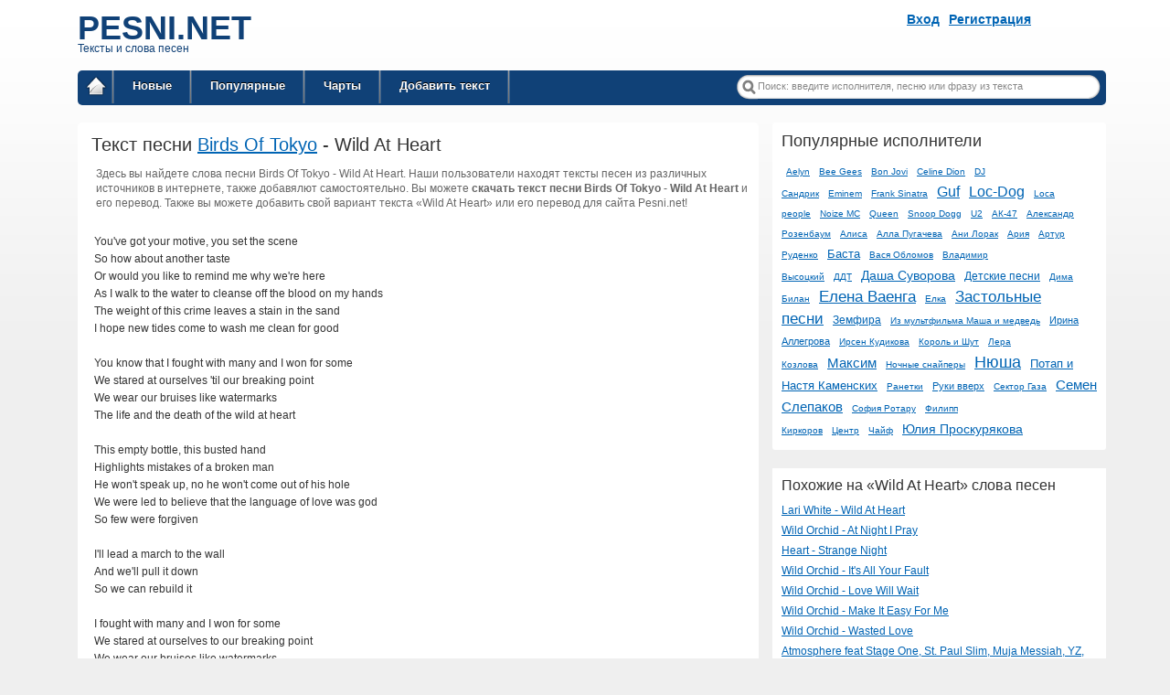

--- FILE ---
content_type: text/html; charset=utf-8
request_url: https://www.pesni.net/text/Birds-Of-Tokyo/Wild-At-Heart
body_size: 6979
content:
<!DOCTYPE html><html><head profile="http://gmpg.org/xfn/11"><title>Текст песни Birds Of Tokyo - Wild At Heart, слова песни Birds Of Tokyo - Wild At Heart, перевод песни, аккорды</title><meta content="template language" name="keywords" /><meta content="width=device-width, initial-scale=1.0" name="viewport" /><meta content="text/html; charset=UTF-8" http-equiv="Content-Type" /><meta content="Текст и слова песни Birds Of Tokyo - Wild At Heart, Birds Of Tokyo перевод песни, клип онлайн, аккорды" name="description" /><meta content="Birds Of Tokyo - Wild At Heart, Birds Of Tokyo, текст песни, перевод, слова песни, клип онлайн, аккорды" name="keywords" /><meta content="hOxoyNiVk9ARQZX2gZNBRYIQa4h9s32RmuaIlN8ui0s" name="google-site-verification" /><link href="/stylesheets/color_blue.css" id="scheme-black-css" media="all" rel="stylesheet" type="text/css" /><link href="https://cdnjs.cloudflare.com/ajax/libs/font-awesome/4.7.0/css/font-awesome.min.css" rel="stylesheet" /><script src="/assets/application-54c21c9da679547ace81149d70526c606d46a9dd25edde92a1ed57498b18f577.js"></script><link rel="stylesheet" media="screen" href="/assets/application-46ad9deab911cbe4f57f247f0b2730887ec5e92e7685fcd7e7106841f84a4c1c.css" /><meta name="csrf-param" content="authenticity_token" />
<meta name="csrf-token" content="bSA1uXIOPXAIJTh6/3+e9toH9ZUATyWQ/2tQ0rZz42vDwoAsjDJkCev/Hoxn5hRzHn/MK5o+Ytvr6OjkJYtZtw==" /><!--[if IE 6]
| <haml_loud> javascript_include_tag &quot;belatedpng&quot; </haml_loud
| <script
| DD_belatedPNG.fix('.pngbg, a.home, #nav,.searchform .left, .searchform .right, .searchform .s, .fcol_pad img, .fbox img, #respond h3, #cred.pagelines a, .post .date, .headerimage, #sidebar div ul li a');
| </script
| <style
| \#nav ul li {background: transparent}
| </style--><noindex><!--LiveInternet counter--><script>new Image().src = "//counter.yadro.ru/hit?r" + escape(document.referrer) + ((typeof(screen) == "undefined") ? "" : ";s" + screen.width + "*" + screen.height + "*" + (screen.colorDepth ? screen.colorDepth : screen.pixelDepth)) + ";u" + escape(document.URL) + ";h" + escape(document.title.substring(0, 80)) + ";" + Math.random();</script><!--/LiveInternet--></noindex></head><body><div class="container"><div class="row header desktop-header" id="header"><div class="col-xl-3 col-lg-3 col-md-4 col-sm-3 logo-div pr-0"><a href="/"><div class="logo">PESNI.NET<div><p>Тексты и слова песен</p></div></div></a></div><div class="col-xl-6 col-lg-6 col-md-8 col-sm-9 pl-0 abc-col-desktop"><div class="abc"><div class="mobile-letters"><div class="row letters-border"><span><a href="/letter/0">#</a></span><span><a href="/letter/1">A</a></span><span><a href="/letter/2">B</a></span><span><a href="/letter/3">C</a></span><span><a href="/letter/4">D</a></span><span><a href="/letter/5">E</a></span><span><a href="/letter/6">F</a></span><span><a href="/letter/7">G</a></span><span><a href="/letter/8">H</a></span><span><a href="/letter/9">I</a></span><span><a href="/letter/10">J</a></span><span><a href="/letter/11">K</a></span><span><a href="/letter/12">L</a></span><span><a href="/letter/13">M</a></span><span><a href="/letter/14">N</a></span><span><a href="/letter/15">O</a></span><span><a href="/letter/16">P</a></span><span><a href="/letter/17">Q</a></span><span><a href="/letter/18">R</a></span><span><a href="/letter/19">S</a></span><span><a href="/letter/20">T</a></span><span><a href="/letter/21">U</a></span><span><a href="/letter/22">V</a></span><span><a href="/letter/23">W</a></span><span><a href="/letter/24">X</a></span><span><a href="/letter/25">Y</a></span><span><a href="/letter/26">Z</a></span><span><a class="cyr-letter" href="/letter/0">А</a></span><span><a class="cyr-letter" href="/letter/1">Б</a></span><span><a class="cyr-letter" href="/letter/2">В</a></span><span><a class="cyr-letter" href="/letter/3">Г</a></span><span><a class="cyr-letter" href="/letter/4">Д</a></span><span><a class="cyr-letter" href="/letter/5">Е</a></span><span><a class="cyr-letter" href="/letter/6">Ж</a></span><span><a class="cyr-letter" href="/letter/7">З</a></span><span><a class="cyr-letter" href="/letter/8">И</a></span><span><a class="cyr-letter" href="/letter/9">К</a></span><span><a class="cyr-letter" href="/letter/10">Л</a></span><span><a class="cyr-letter" href="/letter/11">М</a></span><span><a class="cyr-letter" href="/letter/12">Н</a></span><span><a class="cyr-letter" href="/letter/13">О</a></span><span><a class="cyr-letter" href="/letter/14">П</a></span><span><a class="cyr-letter" href="/letter/15">Р</a></span><span><a class="cyr-letter" href="/letter/16">С</a></span><span><a class="cyr-letter" href="/letter/17">Т</a></span><span><a class="cyr-letter" href="/letter/18">У</a></span><span><a class="cyr-letter" href="/letter/19">Ф</a></span><span><a class="cyr-letter" href="/letter/20">Х</a></span><span><a class="cyr-letter" href="/letter/21">Ц</a></span><span><a class="cyr-letter" href="/letter/22">Ч</a></span><span><a class="cyr-letter" href="/letter/23">Ш</a></span><span><a class="cyr-letter" href="/letter/24">Ю</a></span><span><a class="cyr-letter" href="/letter/25">Я</a></span></div></div></div></div><div class="col-xl-3 col-lg-3 col-md-12 center pr-0"><div class="authentication-links"><a class="login_link" href="/sign_in">Вход</a><a class="registration_link" href="/sign_up">Регистрация</a></div></div></div><div class="clear"></div><div class="row nav-block"><div class="col-12 pr-0"><div class="desktop-nav"><div class="fix" id="page"><div class="fix" id="wrapper"><div class="fix" id="header"><div class="main-nav" id="nav"><ul class="homebutton"><li class="page_item navfirst"><a class="home" href="/" title="Home">Главная страница / Все тексты песен</a></li></ul><ul id="menu-main"><li><a href="/new"> Новые</a></li><li><a href="/top"> Популярные</a></li><li><a href="/charts">Чарты</a></li><li><a href="/songs/new">Добавить текст</a></li></ul><form action="/search" class="searchform" method="get"><span class="left"></span><input class="s" name="q" onblur="if (this.value == &#39;&#39;) {this.value = &#39;Поиск: введите исполнителя, песню или фразу из текста&#39;;}" onfocus="if (this.value == &#39;Поиск: введите исполнителя, песню или фразу из текста&#39;) {this.value = &#39;&#39;;}" type="text" value="Поиск: введите исполнителя, песню или фразу из текста" /><span class="right"></span><input class="searchsubmit" type="submit" value="Go" /></form><div class="clear"></div></div></div></div></div></div><div class="mobile-nav"><div class="row"><div class="col-sm-12 logo-di pr-0"><header class="header-mobile"><div class="logo"><a href="/">PESNI.NET</a><p>Тексты и слова песен</p></div><input class="menu-btn" id="menu-btn" type="checkbox" /><label class="menu-icon" for="menu-btn"><span class="navicon"></span></label><ul class="menu"><li><a href="/new"><span>Новые</span></a></li><li><a href="/top"><span>Популярные</span></a></li><li><span><a href="/charts">Чарты</a></span></li><li><span><a href="/songs/new">Добавить текст</a></span></li><div class="authentication-links"><li><span><a class="login_link" href="/sign_in">Вход</a></span><span><a class="registration_link" href="/sign_up">Регистрация</a></span></li></div></ul></header></div></div><div class="row mobile-form mt-2"><form action="/search" class="form-inline my-lg-0" method="get"><input aria-label="Search" class="form-control mr-sm-2 place-search" name="q" onblur="if (this.value == &#39;&#39;) {this.value = &#39;Что будем искать?&#39;;}" onfocus="if (this.value == &#39;Что будем искать?&#39;) {this.value = &#39;&#39;;}" type="text" value="Что будем искать?" /><span><input class="searchsubmit" type="submit" value="Найти" /></span></form></div></div></div></div><div class="row content-block main-content-block"><div class="col-xl-8 col-lg-8 col-md-8 col-sm-12 pr-0"><div class="post-33 page hentry"><div class="textcontent">

<h1>
  Текст песни <a class="song-page-artist" href="/text/Birds-Of-Tokyo">Birds Of Tokyo</a> -
  Wild At Heart
</h1>



<div class="oes2">
  Здесь вы найдете слова песни Birds Of Tokyo - Wild At Heart. Наши пользователи находят тексты песен из различных источников в интернете, также добавялют самостоятельно. Вы можете <strong>скачать текст песни Birds Of Tokyo - Wild At Heart</strong> и его перевод.
  Также вы можете добавить свой вариант текста &laquo;Wild At Heart&raquo; или его перевод для сайта Pesni.net!
</div>



  <!-- <div class="links-block"> -->
    <!-- <br> -->
    <!--  -->
  <!-- </div> -->




<div class='song-block-text'>
  You've got your motive, you set the scene<br>So how about another taste<br>Or would you like to remind me why we're here<br>As I walk to the water to cleanse off the blood on my hands<br>The weight of this crime leaves a stain in the sand<br>I hope new tides come to wash me clean for good<br><br>You know that I fought with many and I won for some<br>We stared at ourselves 'til our breaking point<br>We wear our bruises like watermarks<br>The life and the death of the wild at heart<br><br>This empty bottle, this busted hand<br>Highlights mistakes of a broken man<br>He won't speak up, no he won't come out of his hole<br>We were led to believe that the language of love was god<br>So few were forgiven<br><br>I'll lead a march to the wall<br>And we'll pull it down<br>So we can rebuild it<br><br>I fought with many and I won for some<br>We stared at ourselves to our breaking point<br>We wear our bruises like watermarks<br>The life and the death of the wild at heart<br><br>When was the moment it all fell apart<br>With no sign of warning, no raised alarm<br>We still wear our bruises, we shows our scars<br>Forever the wild at heart<br><br>You know that I fought with many and I won for some<br>We started at ourselves 'til our breaking point<br>We wear our bruises like watermarks<br>The life and the death of the wild at heart<br><br>When was the moment it all fell apart<br>With no sign of warning, no raised alarm<br>We still wear our bruises, we shows our scars<br>Forever the wild at heart
</div>







  <div class="top-songs">
    <h2>Тексты лучших песен Birds Of Tokyo</h2>
      <div><a href="/text/Birds-Of-Tokyo/An-Ode-To-Death">An Ode To Death</a></div>
      <div><a href="/text/Birds-Of-Tokyo/Are-You-Sure-You-re-Alive">Are You Sure You&#39;re Alive?</a></div>
      <div><a href="/text/Birds-Of-Tokyo/Armour-For-Liars">Armour For Liars</a></div>
      <div><a href="/text/Birds-Of-Tokyo/Black-Sheets">Black Sheets</a></div>
      <div><a href="/text/Birds-Of-Tokyo/Blume">Blume</a></div>
      <div><a href="/text/Birds-Of-Tokyo/Boy">Boy</a></div>
      <div><a href="/text/Birds-Of-Tokyo/Broken-Bones">Broken Bones</a></div>
      <div><a href="/text/Birds-Of-Tokyo/Circles">Circles</a></div>
      <div><a href="/text/Birds-Of-Tokyo/Dark-Side-Of-Love">Dark Side Of Love</a></div>
      <div><a href="/text/Birds-Of-Tokyo/Desperate">Desperate</a></div>
  </div>

    <div class="top-songs">
      <h2>Другие песни Birds Of Tokyo</h2>
        <div><a href="/text/Birds-Of-Tokyo/Head-In-My-Hands">Head In My Hands</a></div>
        <div><a href="/text/Birds-Of-Tokyo/Minor-War">Minor War</a></div>
        <div><a href="/text/Birds-Of-Tokyo/Train-Wrecks">Train Wrecks</a></div>
        <div><a href="/text/Birds-Of-Tokyo/In-The-Veins-Of-Death-Valley">In The Veins Of Death Valley</a></div>
        <div><a href="/text/Birds-Of-Tokyo/The-Bakers-Son">The Bakers Son</a></div>
        <div><a href="/text/Birds-Of-Tokyo/Medicine">Medicine</a></div>
        <div><a href="/text/Birds-Of-Tokyo/The-Others">The Others</a></div>
        <div><a href="/text/Birds-Of-Tokyo/Lanterns">Lanterns</a></div>
        <div><a href="/text/Birds-Of-Tokyo/This-Fire">This Fire</a></div>
        <div><a href="/text/Birds-Of-Tokyo/Hounds">Hounds</a></div>
    </div>



<div class="oes small">
  Вы можете <noindex><a rel="nofollow" href="/songs/new">предложить свой вариант</a></noindex> текста песни &laquo;Wild At Heart&raquo; Birds Of Tokyo с аккордами или табами.
  Также принимается перевод песни &laquo;Wild At Heart&raquo;.
  Если вы не нашли что искали, то можете просмотреть <a href="/text/Birds-Of-Tokyo">все тексты песен исполнителя Birds Of Tokyo</a> или воспользоваться поиском по сайту.
</div>

<div class="clear"></div></div></div></div><div class="col-xl-4 col-lg-4 col-md-4 col-sm-12 pr-0"><div class="widget_tag_cloud widget" id="artist_names_sizes"><div class="winner"><h2 class="wtitle">Популярные исполнители</h2><div class="artists-names"><span class="art-name"><a style="font-size: 10px" title="Тексты песен Aelyn" href="/text/Aelyn">Aelyn</a></span><span class="art-name"><a style="font-size: 10px" title="Тексты песен Bee Gees" href="/text/Bee-Gees">Bee Gees</a></span><span class="art-name"><a style="font-size: 10px" title="Тексты песен Bon Jovi" href="/text/Bon-Jovi">Bon Jovi</a></span><span class="art-name"><a style="font-size: 10px" title="Тексты песен Celine Dion" href="/text/Celine-Dion">Celine Dion</a></span><span class="art-name"><a style="font-size: 10px" title="Тексты песен DJ Сандрик" href="/text/DJ-Sandrik">DJ Сандрик</a></span><span class="art-name"><a style="font-size: 10px" title="Тексты песен Eminem" href="/text/Eminem">Eminem</a></span><span class="art-name"><a style="font-size: 10px" title="Тексты песен Frank Sinatra" href="/text/Frank-Sinatra">Frank Sinatra</a></span><span class="art-name"><a style="font-size: 16px" title="Тексты песен Guf" href="/text/Guf">Guf</a></span><span class="art-name"><a style="font-size: 16px" title="Тексты песен Loc-Dog" href="/text/Loc-Dog">Loc-Dog</a></span><span class="art-name"><a style="font-size: 10px" title="Тексты песен Loca people" href="/text/Loca-people">Loca people</a></span><span class="art-name"><a style="font-size: 10px" title="Тексты песен Noize MC" href="/text/Noize-MC">Noize MC</a></span><span class="art-name"><a style="font-size: 10px" title="Тексты песен Queen" href="/text/Queen">Queen</a></span><span class="art-name"><a style="font-size: 10px" title="Тексты песен Snoop Dogg" href="/text/Snoop-Dogg">Snoop Dogg</a></span><span class="art-name"><a style="font-size: 10px" title="Тексты песен U2" href="/text/U2">U2</a></span><span class="art-name"><a style="font-size: 10px" title="Тексты песен АК-47" href="/text/AK-47">АК-47</a></span><span class="art-name"><a style="font-size: 10px" title="Тексты песен Александр Розенбаум" href="/text/Aleksandr-Rozenbaum">Александр Розенбаум</a></span><span class="art-name"><a style="font-size: 10px" title="Тексты песен Алиса" href="/text/AlisA">Алиса</a></span><span class="art-name"><a style="font-size: 10px" title="Тексты песен Алла Пугачева" href="/text/Alla-Pugacheva">Алла Пугачева</a></span><span class="art-name"><a style="font-size: 10px" title="Тексты песен Ани Лорак" href="/text/Ani-Lorak">Ани Лорак</a></span><span class="art-name"><a style="font-size: 10px" title="Тексты песен Ария" href="/text/Ariya">Ария</a></span><span class="art-name"><a style="font-size: 10px" title="Тексты песен Артур Руденко" href="/text/Artur-Rudenko">Артур Руденко</a></span><span class="art-name"><a style="font-size: 13px" title="Тексты песен Баста" href="/text/Basta">Баста</a></span><span class="art-name"><a style="font-size: 10px" title="Тексты песен Вася Обломов" href="/text/Vasya-Oblomov">Вася Обломов</a></span><span class="art-name"><a style="font-size: 10px" title="Тексты песен Владимир Высоцкий" href="/text/Vladimir-Vysotskiy">Владимир Высоцкий</a></span><span class="art-name"><a style="font-size: 10px" title="Тексты песен ДДТ" href="/text/DDT">ДДТ</a></span><span class="art-name"><a style="font-size: 14px" title="Тексты песен Даша Суворова" href="/text/Dasha-Suvorova">Даша Суворова</a></span><span class="art-name"><a style="font-size: 12px" title="Тексты песен Детские песни" href="/text/Detskie-pesni">Детские песни</a></span><span class="art-name"><a style="font-size: 10px" title="Тексты песен Дима Билан" href="/text/Dima-Bilan">Дима Билан</a></span><span class="art-name"><a style="font-size: 17px" title="Тексты песен Елена Ваенга" href="/text/Elena-Vaenga">Елена Ваенга</a></span><span class="art-name"><a style="font-size: 10px" title="Тексты песен Елка" href="/text/Elka">Елка</a></span><span class="art-name"><a style="font-size: 17px" title="Тексты песен Застольные песни" href="/text/Zastolnye-pesni">Застольные песни</a></span><span class="art-name"><a style="font-size: 12px" title="Тексты песен Земфира" href="/text/Zemfira">Земфира</a></span><span class="art-name"><a style="font-size: 10px" title="Тексты песен Из мультфильма Маша и медведь" href="/text/Iz-multfilma-Masha-i-medved">Из мультфильма Маша и медведь</a></span><span class="art-name"><a style="font-size: 11px" title="Тексты песен Ирина Аллегрова" href="/text/Irina-Allegrova">Ирина Аллегрова</a></span><span class="art-name"><a style="font-size: 10px" title="Тексты песен Ирсен Кудикова" href="/text/Irsen-Kudikova">Ирсен Кудикова</a></span><span class="art-name"><a style="font-size: 10px" title="Тексты песен Король и Шут" href="/text/Korol-i-Shut">Король и Шут</a></span><span class="art-name"><a style="font-size: 10px" title="Тексты песен Лера Козлова" href="/text/Lera-Kozlova">Лера Козлова</a></span><span class="art-name"><a style="font-size: 15px" title="Тексты песен Максим" href="/text/Maksim">Максим</a></span><span class="art-name"><a style="font-size: 10px" title="Тексты песен Ночные снайперы" href="/text/Nochnye-snaypery">Ночные снайперы</a></span><span class="art-name"><a style="font-size: 18px" title="Тексты песен Нюша" href="/text/Nyusha">Нюша</a></span><span class="art-name"><a style="font-size: 13px" title="Тексты песен Потап и Настя Каменских" href="/text/Potap-i-Nastya-Kamenskih">Потап и Настя Каменских</a></span><span class="art-name"><a style="font-size: 10px" title="Тексты песен Ранетки" href="/text/Ranetki">Ранетки</a></span><span class="art-name"><a style="font-size: 11px" title="Тексты песен Руки вверх" href="/text/Ruki-Vverh">Руки вверх</a></span><span class="art-name"><a style="font-size: 10px" title="Тексты песен Сектор Газа" href="/text/Sektor-Gaza">Сектор Газа</a></span><span class="art-name"><a style="font-size: 15px" title="Тексты песен Семен Слепаков" href="/text/Semen-Slepakov">Семен Слепаков</a></span><span class="art-name"><a style="font-size: 10px" title="Тексты песен София Ротару" href="/text/Sofiya-Rotaru">София Ротару</a></span><span class="art-name"><a style="font-size: 10px" title="Тексты песен Филипп Киркоров" href="/text/Filipp-Kirkorov">Филипп Киркоров</a></span><span class="art-name"><a style="font-size: 10px" title="Тексты песен Центр" href="/text/Tsentr">Центр</a></span><span class="art-name"><a style="font-size: 10px" title="Тексты песен Чайф" href="/text/Chayf">Чайф</a></span><span class="art-name"><a style="font-size: 14px" title="Тексты песен Юлия Проскурякова" href="/text/Yuliya-Proskuryakova">Юлия Проскурякова</a></span></div></div></div><div class="right-side-content"><div class="new-songs-block"><div class="winner">

        <div class="similar">
          <h3>Похожие на &laquo;Wild At Heart&raquo; слова песен</h4>
              <div><a href="/text/Lari-White/Wild-At-Heart">Lari White - Wild At Heart</a></div>
              <div><a href="/text/Wild-Orchid/At-Night-I-Pray">Wild Orchid - At Night I Pray</a></div>
              <div><a href="/text/Heart/Strange-Night">Heart - Strange Night</a></div>
              <div><a href="/text/Wild-Orchid/It-s-All-Your-Fault">Wild Orchid - It&#39;s All Your Fault</a></div>
              <div><a href="/text/Wild-Orchid/Love-Will-Wait">Wild Orchid - Love Will Wait</a></div>
              <div><a href="/text/Wild-Orchid/Make-It-Easy-For-Me">Wild Orchid - Make It Easy For Me</a></div>
              <div><a href="/text/Wild-Orchid/Wasted-Love">Wild Orchid - Wasted Love</a></div>
              <div><a href="/text/Atmosphere-feat-Stage-One-St-Paul-Slim-Muja-Messiah-YZ-Brother-Ali-Toki-Wright-feat-Blueprint/Crewed-Up">Atmosphere feat Stage One, St. Paul Slim, Muja Messiah, YZ, Brother Ali, Toki Wright feat Blueprint - Crewed Up</a></div>
              <div><a href="/text/Powerwolf/Incense-Iron">Powerwolf - Incense &amp; Iron</a></div>
              <div><a href="/text/No-Authority/She-Drives-Me-Crazy">No Authority - She Drives Me Crazy</a></div>
              <div><a href="/text/XTC/Mermaid-Smiled">XTC - Mermaid Smiled</a></div>
              <div><a href="/text/Ladytron/They-Gave-You-A-Heart-They-Gave-You-A-Name">Ladytron - They Gave You A Heart They Gave You A Name</a></div>
              <div><a href="/text/Luke-Combs/Where-The-Wild-Things-Are">Luke Combs - Where The Wild Things Are</a></div>
              <div><a href="/text/The-Black-Keys/Wild-Child">The Black Keys - Wild Child</a></div>
        </div>

</div></div></div></div></div><div class="contact-block-footer"><div class="col"><div id="footer"><div class="effect"><div class="content"><div id="footer_topline"><noindex><div class="row"><div class="col-xl-7 col-lg-7 col-md-7 col-sm-12 mt-2"><div class="contact-string"><span>По всем вопросам обращаться:</span><span class="email"><a href="mailto:%20pesni.net@yandex.ru"> pesni.net@yandex.ru</a></span></div></div><div class="col-xl-5 col-lg-5 col-md-5 col-sm-12 mt-2"><div class="statistics"><div><noindex><a href="https://www.liveinternet.ru/click" rel="nofollow" target="_blank"></a><img alt="" border="0" height="15" src="//counter.yadro.ru/logo?26.2" title="LiveInternet: показано число посетителей за сегодня" width="88" /></noindex></div></div></div></div></noindex></div></div></div></div></div></div></div></body></html>